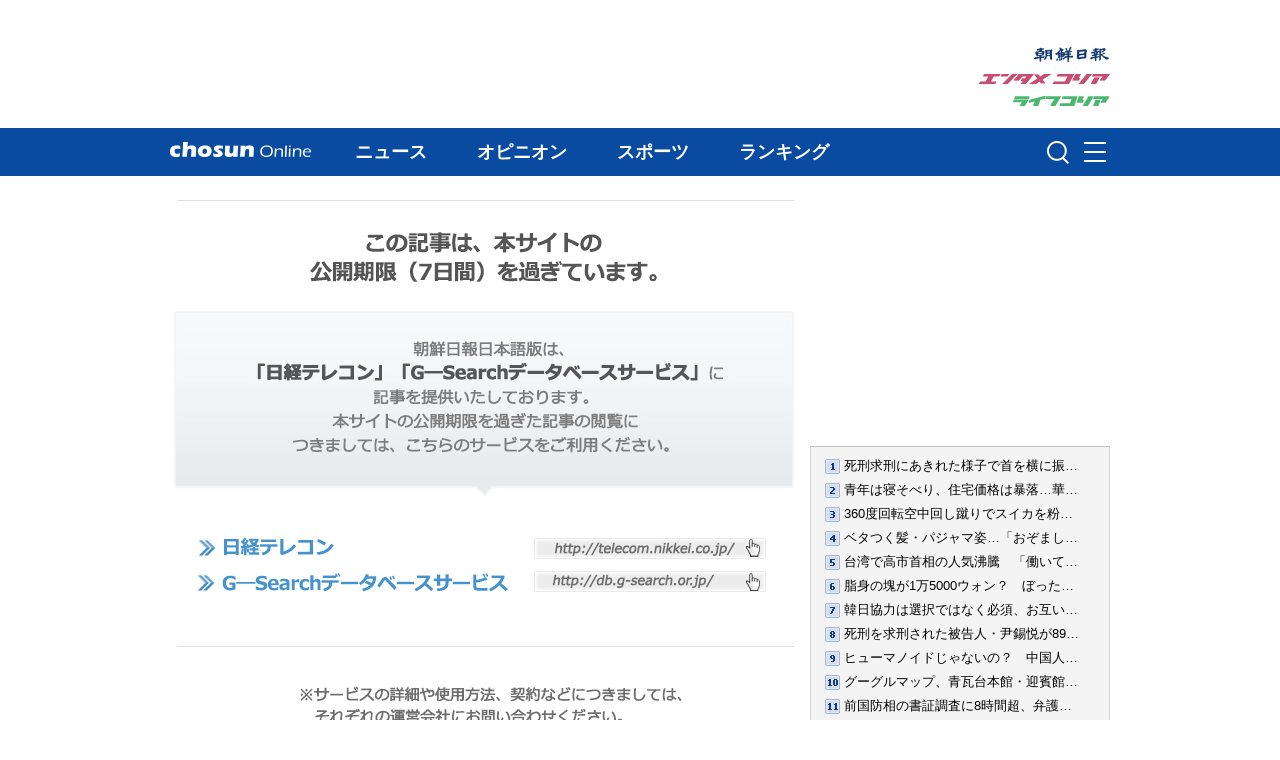

--- FILE ---
content_type: text/css
request_url: https://file.chosunonline.com/site/re/style_common.css
body_size: 31042
content:
@charset "utf-8";
/* 
ChosunOnline.com CSS styles    
Creat Date : 2011-07-29       
Last Update : 2013-02-05       

ChosunOnline.com / エンタメ コリア Screen용 공통요소 스타일
*/

/* http://meyerweb.com/eric/tools/css/reset/ 
   v2.0 | 20110126
   License: none (public domain) */
html, body, div, span, applet, object, iframe, h1, h2, h3, h4, h5, h6, p, blockquote, pre, a, abbr, acronym, address, big, cite, code, del, dfn, em, img, ins, kbd, q, s, samp, small, strike, strong, sub, sup, tt, var, b, u, i, center, dl, dt, dd, ol, ul, li, fieldset, form, label, legend, table, caption, tbody, tfoot, thead, tr, th, td, article, aside, canvas, details, embed, figure, figcaption, footer, header, hgroup, menu, nav, output, ruby, section, summary, time, mark, audio, video { margin: 0; padding: 0; border: 0; font-size: 100%;  }

/* HTML5 display-role reset for older browsers */
article, aside, details, figcaption, figure, footer, header, hgroup, menu, nav, section { display: block; }
body { line-height: 1; font-family: meiryo, メイリオ, 'ms pgothic', 'ms pゴシック', sans-serif;}
ul { list-style: none; }
ol { list-style: decimal inside; }
blockquote, q { quotes: none; }
blockquote:before, blockquote:after, q:before, q:after { content: ''; content: none; }
table { border-collapse: collapse; border-spacing: 0; }

/* Common elements */
.cleardiv { clear: both; font-size: 0%; line-height: 0%; margin: 0px!important; padding: 0px!important; }
.dispnone { display: none; }
body { text-align: center; }
td { vertical-align:middle; }
a:link { color: #3a5ca6; text-decoration: none; }
a:visited { color: #6F6F6F; text-decoration: none; }
a:hover { text-decoration: underline; }
a:active { text-decoration: none; }
.le { float: left; }
.ri { float: right; }
.txtce { text-align: center; }
.txtri { text-align: right; }
.txtbold { font-weight: bold; }
.txtgrey { color: #999; }
.txtwht { color: #fff; }
.hrgrey { height: 0px; border-bottom: 1px solid #c8c8c8; width: 100%; display: block; font-size: 0%; margin-bottom: 10px; }
.tsize75 { font-size: 75%; color: #999999; }
.nonbrd { background: none; padding: 0px; border: none; }

/* font use -
meiryo priority: meiryo, メイリオ, 'ms pgothic', 'ms pゴシック', sans-serif;
ms pgothic priority : 'ms pgothic', 'ms pゴシック', meiryo, メイリオ, sans-serif;
*/

/* Ad area */
.superbanner { width: 728px; height: 90px; margin-bottom: 13px; float: right; }
.rectbanner { width: 300px; height: 250px; padding-bottom: 5px; background-color: #fff; }
.googlebanner { margin-bottom: 30px;}

/* Ads Box */
.ad728x90 { width: 628px; margin-top: 10px; margin-bottom: 10px; overflow: hidden; }
.ad200x200 {width: 200px; height: 200px; margin-bottom: 10px;}
.ad628x90 { width: 628px; margin-top: 10px; margin-bottom: 10px; overflow: hidden; }
.ad300x250 {width: 300px; height: 250px; margin-bottom: 10px;}

/* Ads Style */
.adtable {  /*font: "MS PGothic";*/ border: solid 1px #aeb8be; background-color:#F7F7FA } 
.adtable td.tit { font: 11px Tahoma; color: #FFFFFF; height: 19px; background-color: #aeb8be; padding: 0px 10px; text-align: right; } 
.adtable td.tit a { color: #FFFFFF; font-weight: bold; text-decoration: none; }
.adtable td.ads {font: 14px/130% "MS PGothic";  padding: 5px 10px;  color:#666666;}
.adtable a.adtit { font-size: 16px; font-weight: bold; color: #485877; text-decoration: none; border-bottom: 1px solid #000066; }
.adtable a.noline { font-size: 12px; color: #008000; text-decoration: none; }
.adtable a.desc  { color: #666666; text-decoration: none; }

.eadtable { /*font: "MS PGothic";*/ border: 1px solid #9870B6; background-color:#F7F7FA; } 
.eadtable td.tit { font: 11px Tahoma; color: #FFFFFF; height: 19px; background-color: #9870B6; padding: 0px 10px; text-align: right; } 
.eadtable td.tit a { color: #FFFFFF; font-weight: bold; text-decoration: none; }
.eadtable td.ads {font: 14px/130% "MS PGothic"; padding: 5px 10px;  color:#666666;}
.eadtable a.adtit { font-size: 16px; font-weight: bold; color: #734A91; text-decoration: none; border-bottom: 1px solid #734A91; }
.eadtable a.noline { font-size: 12px; color: #008000; text-decoration: none; }
.eadtable a.desc  { color: #666666; text-decoration: none; }

/* Main Ads Style */
.madtable { /*font: "MS PGothic";*/ } 
.madtable td.tit { font: 11px Tahoma; color: #FFFFFF; padding: 5px 10px; border-bottom: 1px solid #e5e5e5; } 
.madtable td.tit a { color: #CCCCCC; font-weight: bold; text-decoration: none; }
.madtable td.ads { font: 12px/150% "MS PGothic"; padding: 5px 10px; color:#666666; }
.madtable a.adtit { font-size: 13px; font-weight: normal; color: #3a5ca6; text-decoration: none; }
.madtable a.noline { font-size: 12px; color: #008000; text-decoration: none; }
.madtable a.desc  { color: #666; text-decoration: none; }

/* Ads Google New */
.adbox { width: 608px; padding: 0px 10px 0px 10px; font-size: 12px; }
.ad_attribution,.ad_attribution:link,.ad_attribution:hover,.ad_attribution:visited{width:100%;color:#000 !important;}
.adbox .byline { font-size: 11px; color: #999999; text-decoration: none; margin: 10px 0px; display: block; text-align: right; }
.adbox ul { margin: 0px; padding:10px 0 0 0; }
/*.adbox li { margin-bottom: 10px; line-height: 130%; } */
.adbox li { margin-bottom: 10px; line-height: 150%; list-style: none; }
.adbox a.adtit {display:inline-block;margin-right:10px; color: #3a5ca6; font-size: 16px;text-decoration: none; }
.adbox a.noline { color: #008000; text-decoration: none; }
.adbox a.desc { color: #333333; text-decoration: none; }

/* Ads Google main 20110331 */
.adboxtop { width: 486px; padding: 0px 0px 0px 10px; font-size: 12px; }
.adboxtop .byline { font-size: 11px; color: #999999; text-decoration: none; margin: 5px 0px; display: block; text-align: right; }
.adboxtop ul { margin: 0px; padding: 0px; }
/*.adbox li { margin-bottom: 10px; line-height: 130%; } */
.adboxtop li { margin-bottom: 10px; line-height: 150%; list-style: none; }
.adboxtop a.adtit { color: #3a5ca6; font-size: 14px; padding-right: 10px; text-decoration: none; }
.adboxtop a.noline { color: #008000; text-decoration: none; }
.adboxtop a.desc { color: #333333; text-decoration: none; }

.jnsYahoo_text a{color: #3a5ca6; font-size: 16px;}

/* Contetns */
#wrapper2 { width: 940px; margin: 0 auto; background-image: url(img/news_content_bg.gif); background-repeat: repeat-y; background-position: right top; }
#contents { width: 625px; float: left;  }
#contents1 { width: 940px; float: left;  }


dl.topnews { line-height: 22px; margin-bottom: 20px; font-family:meiryo, メイリオ, 'ms pgothic', 'ms pゴシック', sans-serif}
dl.topnews dt { font-size: 18px; font-weight: bold;  margin-bottom: 6px; }
dl.topnews dt a { color: #000; }
dl.topnews dd { font-size: 12px; color: #858585; font-family: 'ms pgothic', 'ms pゴシック', meiryo, "メイリオ", sans-serif; line-height: 140%; }

dl.papertopnews { line-height: 22px; margin-bottom: 10px; font-family: 돋움, Dotum, 'ms pgothic', 'ms pゴシック', meiryo, "メイリオ",  sans-serif}
dl.papertopnews dt { font-size: 14px; font-weight: bold; margin-bottom: 3px; background: url(img/news_bullet_01.gif) no-repeat left center; padding-left: 10px; }
dl.papertopnews dt a { color: #000; }
dl.papertopnews dd { font-size: 14px; color: #666; font-family: meiryo, 'ms pgothic', 'ms pゴシック', "メイリオ", 돋움, Dotum, sans-serif; line-height: 140%; background: url(img/ico_arrow.gif) no-repeat left center; padding-left: 18px; margin-left: 10px; }
dl.papertopnews dd em { font-size: 11px; background-color:#CAE4FF; color: #036; padding: 2px 3px; font-style:normal;}

ul.toplist { width: 600px; margin-bottom: 6px; }
ul.toplist li { background: url(img/news_bullet_01.gif) no-repeat left center; padding-left: 10px; font-size: 14px; font-family: meiryo, 'ms pgothic', 'ms pゴシック', "メイリオ", sans-serif; line-height: 180%; }
ul.toplist li a  { color: #000;}
ul.toplist li .date { font-family: Tahoma, Geneva, sans-serif; color: #888888; font-size: 10px; }
.listlink {   font-size: 12px; text-align: right; height: 16px;  }
.listlink2 { margin-right:10px; float: right; padding: 0px; display: block; font-size: 12px; }

#contents .prbar { padding-left: 32px; background: url(img/ico_pr.gif) no-repeat left center; font-size: 15px; margin: 12px 0px; }
#contents .bnbar { margin: 12px 0px;}

#contents #living { width: 225px; height: 125px; float: left; font-size: 12px; font-family: 'ms pgothic', 'ms pゴシック', meiryo, "メイリオ", sans-serif; overflow: hidden;  }
#contents #living dt { border: solid 1px #727272; }
#contents #living dd { height: 20px; background-image:url(img/transbg.png); color: #fff; position: relative; bottom: 20px; padding: 0px 5px; overflow: hidden; line-height: 20px; }
#contents #living dd a { color:#fff; }

#contents #column { width: 400px; float: right; font-size: 12px; margin-top: 19px; }
#contents #column dl { display: block; float: left; width: 190px; margin-left: 10px; }
#contents #column dt { display: block; background-color: #e5e5e5; border-top: solid 1px #ccc; padding: 5px 5px 5px 20px; background-image: url(img/news_bullet_02.gif); background-repeat: no-repeat; background-position: 5px center; font-weight: bold; }
#contents #column dd { display: block; padding: 5px; overflow: hidden; }

#contents #sublists { margin-top: 20px; font-size: 14px; }
#contents dl.sublist { margin-bottom: 26px; }
#contents dl.sublist dt { height: 26px; margin-bottom: 15px; background-color: #f4f4f4; border-top: solid 1px #d4d4d4; }
#contents dl.sublist dt span.le { font: bold 16px/20px meiryo, "メイリオ", 'ms pgothic', 'ms pゴシック', sans-serif; color: #22386b; background-color: #d7e2f1; padding: 3px 5px; letter-spacing: 1px; }
#contents dl.sublist dt span.ri { font: 12px/20px 'ms pgothic', 'ms pゴシック', meiryo, "メイリオ", sans-serif; color: #858585; padding: 3px 5px; }
#contents dl.sublist dd { height: 14px; clear: both; margin-bottom: 12px; margin-left: 10px; background: url(img/news_bullet_01.gif) no-repeat left center; padding-left: 10px; }
#contents dl.sublist dd span { float: right; font: 10px Verdana, Geneva, sans-serif; color: #999; }
#contents dl.sublist dd a { float: left;} 
#contents .root {font-size: 12px; line-height:13px; padding-bottom: 6px; border-bottom: 2px solid #95a1af; margin-bottom: 5px; }

#contents h1 { font-size: 26px; line-height:120%; margin:20px 0px; }
/* #contents #post h1 {font-size: 26px; line-height:120%}  */
#contents #post h2 {font-size: 16px; line-height:18px ;color: #666; margin-bottom: 20px; }
#contents #post h6 {font-size: 12px; line-height:14px; font-weight:normal;} 
#contents #post h6.byline { font-size: 14px; color: #555; margin-bottom: 25px;}
#contents #post h6.reporter { font-size: 16px; color: #000; margin-bottom: 25px; margin-top: 30px;}
#contents #post h6.dateline { text-align: right; margin-bottom: 15px; color: #666; }
#contents #post .subcontit {display:block;clear:both; color: #0c2c54; font: bold 16px/30px meiryo, "メイリオ", 'ms pgothic', 'ms pゴシック', sans-serif; padding-top:20px;}
#contents #post .socialbar { width: 625px; margin-bottom: 20px; margin-top: 0px; line-height: 20px; float:left; text-align:right;}
#keyword{margin:0 0 10px 0; font-size:14px; color: #c4385d; height:19px;}
#keyword span{font-size:12px; font-weight:normal; color: #c4385d;text-decoration:none;}
#keyword dl {display:inline; word-spacing:-1px;}
#keyword dd {display:inline; color:#c4385d;}
#keyword dd a {color: #c4385d;}
#keyword dt{display:inline;color:#c4385d;}
#keyword dt a{color:#c4385d;text-decoration:underline;}
#keyword img{margin:0px; border:0px; padding:0px 4px 3px 0;vertical-align:middle;}

#keyword_news{margin:0 0 10px 0; font-size:14px; color: #005e98; height:20px;}
#keyword_news span{font-size:12px; font-weight:normal; color: #005e98;text-decoration:none;}
#keyword_news dl {display:inline; word-spacing:-1px; height:20px; valign:top;padding:0px; margin:0px;}
#keyword_news dd {display:inline;color: #005e98;}
#keyword_news dd a {color: #005e98;}
#keyword_news dt{display:inline;color:#005e98;}
#keyword_news dt a{color:#005e98;text-decoration:underline;}
#keyword_news img{margin:0px; border:0px; padding:0px 4px 3px 0;vertical-align:middle;}

#___plusone_0 { width: 70px!important;}
#contents #post .socialbar2 { background: url(img/news_socail2_bg.gif) repeat-x center top; border: solid 1px #c8c8c8; height: 16px; font: 12px/16px 'ms pgothic', 'ms pゴシック', meiryo, "メイリオ", sans-serif; padding: 7px 5px; margin-bottom: 10px; }
#contents #post .socialbar2 a { margin: 0px 5px;}
#contents #post .pageline { font: 14px/30px verdana, 'ms pgothic', 'ms pゴシック', meiryo, "メイリオ", sans-serif; text-align: center; height: 30px; margin-bottom: 20px; }
#contents #post .pageline a:link { border: solid 1px #fff; padding: 3px 6px;  }
#contents #post .pageline a:hover { border: solid 1px #578ac9; padding: 3px 6px;  }
#contents #post .copyline {font-size: 12px; margin-bottom:18px;} 
#contents #post .article p {font-size: 16px; line-height:170%; margin-bottom:18px;} 
#contents #post .article .pic { margin: 0px 20px 20px 0px; float: left; }
#contents #post .article .pic img {max-width:200px;}
#contents #post .article .pic dd { font-size: 12px; padding: 5px; color:#666; }
#contents #post .article .pic dd {width: 200px !important;}

#contents #post #relphoto { margin-bottom: 20px; }
#contents #post #relphoto ul.relthumb { width: 100%; border: solid 1px #c8c8c8; background: #fafafa url(//file.chosunonline.com/site/re/img/news_relphoto_bg.gif) repeat-x center top; float: left; padding: 5px 0; }
#contents #post #relphoto ul.relthumb li { width: 92px; height: 92px; padding: 3px; background-color:#f2f2f2; float: left; margin-left: 5px; margin-bottom: 5px; text-align: center;}
#contents #post #relphoto ul.relthumb li img { padding: 2px; border: solid 1px #ccc; }
#contents #post #relarticle, #contents #post #sectionarticle { margin-bottom: 30px; }
#contents #post #relarticle ul, #contents #post #sectionarticle ul { font: 11px Verdana, Geneva, sans-serif; color: #999; }
#contents #post #relarticle li, #contents #post #sectionarticle li { background: url(img/news_bullet_01.gif) no-repeat left center; padding-left: 10px; }
#contents #post #relarticle a, #contents #post #sectionarticle a {font:14px/24px  meiryo, 'ms pgothic', 'ms pゴシック', "メイリオ", sans-serif}

#contents .sectop { padding-top: 10px;}
#contents #section dl.topnews dt { font-size: 25px;}
#contents #section dl.topnews dd { font-size: 14px;}
#contents #section ul.toplist li { font-size: 16px; line-height: 150%;}
#contents #section ul.toplist li a { color: #000; }
#contents .fulltext { background-color:#69C; color: #FFF; font: bold 12px/14px meiryo,'ms pgothic', 'ms pゴシック', "メイリオ", sans-serif; padding: 2px; }
#contents #section #sublists a { color:#000;}


#contents #list { margin-bottom: 20px; }
#contents #list .list_date, #contents #list .list_page { font: 12px 'ms pgothic', 'ms pゴシック', meiryo, "メイリオ", sans-serif; text-align: center; height: 30px; }
#contents #list .list_date ul {width:620px; }
#contents #list .list_date li { float: left; border: solid 1px #ccc; margin-right: -1px; width:87px;}
#contents #list .list_date li:first-child { border-top-left-radius:5px; border-top-right-radius:0px; border-bottom-left-radius:5px;border-bottom-right-radius:0px; }
#contents #list .list_date li:last-child { border-top-left-radius:0px;border-top-right-radius:5px;border-bottom-left-radius:0px; border-bottom-right-radius:5px; }
#contents #list .list_date a  { display: block; padding: 8px 0px;  }
#contents #list .list_date li:hover { background-color: #e5e5e5; }
#contents #list .list_page { color: #CCC; font-weight: bold; font-size: 14px; height: 30px; margin-bottom: 20px; }
#contents #list .list_page a { padding: 5px 10px; line-height: 30px; margin: 0px 3px; border: solid 1px #fff;  }
#contents #list .list_page a:hover { background-color: #E2F1FE; border: solid 1px #ccc; }
#contents #list ul.list_article { margin: 10px 0px 15px 0px;  }
#contents #list ul.list_article li { line-height: 25px; background: url(img/news_bullet_01.gif) no-repeat left center; padding-left: 10px; font-size: 14px; }
#contents #list ul.list_article .time { font-size: 11px; color:#999; margin-left: 5px; }

#contents #list h3.ranktit { font: bold 16px meiryo, "メイリオ", 'ms pgothic', 'ms pゴシック', sans-serif; color: #333; margin-top: 20px; background-color: #e6ecf4; padding: 5px 10px; border-radius: 5px; }
#contents #list ol.list_rank { margin: 10px 0px 0px;}
#contents #list ol.list_rank li { line-height: 25px; padding-left: 10px; font-family: verdana, 'ms pgothic', 'ms pゴシック', 돋움, Dotum, meiryo, "メイリオ", sans-serif; font-size: 14px; }
#contents #list ol.list_rank li:hover { font-weight: bold; }
#contents #list ol.list_rank .time { font: 11px meiryo, 'ms pgothic', 'ms pゴシック', "メイリオ", sans-serif; color:#999; margin-left: 5px; }
#contents #list a.listlink3 { margin-bottom: 10px; padding-right: 20px; display: block; font-size: 12px; text-align: right; color: #666; }
#contents #list div.rank_calendar { text-align: center;}

/*Search List*/
.search_article { width:620px; margin:20px 0; min-height:85px;}
.search_article img { border:1px solid #e3e3e3; }
.search_article dt { margin-bottom:3px;max-width:620px; }
.search_article dt.tit { max-width:620px;font-size:16px;color:#3a5ca6;line-height:22px;}
.search_article dd.thumb {width:65px;height:80px;overflow:hidden;margin-right:15px;padding:0;float:left;vertical-align:middle; }
.search_article #img {table-layout:fixed;width:65px;height:80px;overflow:hidden;margin:0;padding:0;text-align:center; vertical-align:middle; }
.search_article #tit { font-size:16px;color:#294a9e;line-height:22px;}
.search_article #tit a { color:#3a5ca6; }
.search_article #tit a:visited{color:#999;}
.search_article #date { margin-left:12px;font-size:12px; color:#999;}
.search_article #substract { margin:6px 0 0;font-size:13px;line-height:17px;color:#333; }
.search_article #substract a { color:#333;font-size:13px;line-height:17px;  }
.search_article dd.sub { max-width:620px;padding:0;margin:3 0px; }

/* News Speical */
#contents #special .summary { background: url(img/news_spe_sumtit.gif) no-repeat center top; width: 625px; padding-top: 24px; margin-top: -20px; margin-bottom: 20px; }
#contents #special .summary p { background: url(img/news_spe_sump.gif) no-repeat center bottom; width: 597px; padding: 5px 14px 12px; font-size: 12px; color: #666; line-height: 150%; font-family: 'ms pgothic', 'ms pゴシック', sans-serif; }
#contents #special h3 { font-size: 18px; font-weight: bold; border-top: solid 2px #ccc; padding-top: 6px; }
#contents #special h3 em { border-top: solid 2px #1e93ad; padding: 6px 5px 0;  }
#contents #special ul.spelist { font: normal 14px meiryo, 'ms pgothic', 'ms pゴシック', "メイリオ", sans-serif; padding-left: 5px; margin-bottom: 20px; }
#contents #special ul.spelist li { height: 25px; line-height: 25px; background: url(img/news_bullet_01.gif) no-repeat left center; padding-left: 10px; }
#contents #special ul.spelist li .date { font-size: 11px; color: #999;}

/* News Photonews */
#contents #photonews { padding-top: 20px;}
#contents #photonews * { text-align: center; }
#contents #photonews .control { height: 30px; margin-bottom: 20px; }
#contents #photonews .control a { padding: 5px 7px; border: solid 1px #ccc; font-size: 14px; font-weight: bold; border-radius: 5px; line-height: 30px; background-color:#DFE9FD }
#contents #photonews .control a:hover { background-color: #5189c1; color: #fff; }
#contents #photonews dl { padding: 10px 0px; margin-bottom: 20px; width: 100%; font-size: 16px; line-height: 20px; }
#contents #photonews dl dt { margin-bottom: 20px; }
#contents #photonews dl img { padding: 5px; border: solid 1px #ccc;}
#contents #photonews dl dd { font-weight: bold; }
#contents #photonews dl dd .date { color: #999; font: 11px verdana; line-height: 30px; font-weight: normal; }
#contents #photonews .thumbsbox { margin-top: 30px; margin-bottom: 20px; border: solid 1px #ccc; font-size: 15px; font-weight: bold; }
#contents #photonews .thumbsbox .tit { padding: 10px; text-align: left }
#contents #photonews .thumbsbox ul { float: left; }
#contents #photonews .thumbsbox ul li { width: 92px; height: 92px; padding: 3px; background-color:#f2f2f2; float: left; margin-left: 5px; margin-bottom: 5px; }
#contents #photonews .thumbsbox ul li img { padding: 2px; border: solid 1px #ccc;  }

#contents #photothumb {}
#contents #photothumb .thumbwall li { width: 130px; height: 185px; float: left; margin: 0px 10px 10px; font: 12px/130% 'ms pgothic', 'ms pゴシック', meiryo, "メイリオ", sans-serif; padding: 2px;  }
#contents #photothumb .thumbwall dl { }
#contents #photothumb .thumbwall dt { width: 130px; line-height: 130px; text-align: center;  }
#contents #photothumb .thumbwall dt img { padding: 3px; border: solid 1px #aaa; background-color: #fff;  }
#contents #photothumb .thumbwall dt img:hover { solid 1px #4ca7d4; background-color: #4ca7d4; }
#contents #photothumb .thumbwall dd { padding: 5px; }





/* the overlayed element */
.simple_overlay { display:none; z-index:10000; background-color:#fff; max-width: 940px; max-height: 530px; border: solid 3px #154f9a; -moz-box-shadow:0 0 90px 5px #000; -webkit-box-shadow: 0 0 90px #000; box-shadow:0 0 90px 5px #000; border-radius: 10px; padding: 10px; font: 12px/130% 'ms pgothic', 'ms pゴシック', sans-serif; overflow:auto; overflow-x:hidden; overflow-y:auto; text-align: center; }

/* close button positioned on upper right corner */
.simple_overlay .close { background-image: url(img/close.gif); position:absolute; right:-0px; top:-0px; cursor:pointer; height:35px; width:35px; }
.simple_overlay .im { background-image: none; position:static; right: 0; top: 0; cursor:pointer; height: auto; width: auto; }

.simple_overlay > a img { border: solid 1px #ccc; }
.simple_overlay .details {}
.simple_overlay h3 { font: bold 15px meiryo, "メイリオ", 'ms pgothic', 'ms pゴシック', sans-serif; padding-top: 15px; }
.simple_overlay h3 span { color: #666; margin-left: 15px; font: normal 12px 'ms pgothic', 'ms pゴシック'; } 
.show_hide {display:none; }



/* Side bar */
#sidebar { width: 300px; height: 100%; float: right; }
#sidebar #infobox { background-color: #fff; border-top: 1px solid #bfbfbf; border-right: 1px solid #bfbfbf; border-bottom: none; border-left: 1px solid #bfbfbf; }
#sidebar #infobox .idform { width: 210px; height: 20px; margin-top: 10px; padding: 0px; font-size: 11px; border: solid 1px #bfbfbf; font-family: Verdana, Geneva, sans-serif; font-weight: bold; color: #666; }
#sidebar #infobox .btnform { width: 54px; height: 22px; margin-top: 10px; padding: 0px; font-size: 11px; background: url(img/loginbox_button.gif) no-repeat; text-indent: -3000px; border: none; cursor: pointer; }
#sidebar #infobox ul#fina { font-size: 12px; font-family: meiryo,'ms pgothic', 'ms pゴシック', meiryo, "メイリオ", sans-serif; }
#sidebar #infobox ul#fina span.title { font-weight: bold; color: #6e6e6e; }
#sidebar #infobox ul#fina span.data { font-weight: bold; color: #000; }
#sidebar #infobox ul#fina span.up { color: #c30101; }
#sidebar #infobox ul#fina span.dn { color: #0067b6; }
#sidebar #infobox ul#fina li.fina1, #sidebar #infobox ul#fina li.fina3 { display: block; width: 129px; border-top: 1px solid #e3e3e3; border-right: 1px solid #e3e3e3; float: left; padding: 5px 10px 5px 10px; line-height: 18px; }
#sidebar #infobox ul#fina li.fina2, #sidebar #infobox ul#fina li.fina4 { display: block; width: 128px; border-top: 1px solid #e3e3e3; float: left; padding: 5px 10px 5px 10px; line-height: 18px; }
#sidebar #sidebox { border-top: 1px solid #bfbfbf; border-bottom: none; font-size: 12px; font-family: meiryo, 'ms pgothic', 'ms pゴシック', "メイリオ", sans-serif; }
#sidebar .sideboxin { padding: 10px 15px; }
#sidebar ul.rank { width: 268px; margin-top: 15px; margin-bottom: 15px; overflow: hidden; }
#sidebar ul.rank li { white-space: nowrap; height: 15px; margin-bottom: 10px; }


.esidebox .graphnews { padding: 10px; }
.esidebox .graphnews .more { font-family: meiryo,'ms pgothic', 'ms pゴシック'; font-size: 12px; line-height: 30px;}
#sidebar .graphnews a.prev, #sidebar .graphnews a.next { display: block; width: 14px; height: 152px; border: solid 1px #bbb; float: left; background: #FFF url(img/ico_graph_prevnext.gif) no-repeat left top; text-indent: -3000px; margin: 0 4px 0 0; -moz-border-radius-topleft: 5px; -moz-border-radius-topright:0px; -moz-border-radius-bottomleft:5px; -moz-border-radius-bottomright:0px; -webkit-border-top-left-radius:5px; -webkit-border-top-right-radius:0px; -webkit-border-bottom-left-radius:5px; -webkit-border-bottom-right-radius:0px; border-top-left-radius:5px; border-top-right-radius:0px; border-bottom-left-radius:5px; border-bottom-right-radius:0px; }
#sidebar .graphnews a.next { background-position: -14px 0px; margin: 0px 0px 0px 4px; -moz-border-radius-topleft: 0px; -moz-border-radius-topright:5px; -moz-border-radius-bottomleft:0px; -moz-border-radius-bottomright:5px; -webkit-border-top-left-radius:0px; -webkit-border-top-right-radius:5px; -webkit-border-bottom-left-radius:0px; -webkit-border-bottom-right-radius:5px; border-top-left-radius:0px; border-top-right-radius:5px; border-bottom-left-radius:0px; border-bottom-right-radius:5px; }
#sidebar .graphnews dl { float: left; }
#sidebar .graphnews dl dt img { border: solid 1px #bbb; }
#sidebar .graphnews dl dd { padding-top: 5px; }

/* sidebar loginbox */
#login_side2{background: url(img/nlogin_bg.gif) no-repeat left bottom; width: 300px; padding: 0px 0 30px 0px; text-align:center; margin: 0;}
#login_side2 .tit{margin:0; padding:0px 0 13px 0; width:300px;}
#login_side2 .in{background: url(img/nlogin_input.gif) no-repeat left; width: 243px; height: 19px; border:1px solid #919090; font: bold 14px Tahoma, Arial;color: #666666; padding: 5px;}
#login_side2 .ptb{padding:0px 0 15px 0;}
#login_side2 .btn{width:105px; height:35px; border:0;}

#login_side3{background: url(img/nlogin_bg.gif) no-repeat left bottom; width: 300px; padding: 0 0 30px 0; text-align:center;}
#login_side3 .tit{margin:0; padding:0px 0 20px 0; width:300px;}
#login_side3 .in{background: url(img/nlogin_input.gif) no-repeat left; width: 243px; height: 19px; border:1px solid #919090; font: bold 14px Tahoma, Arial;color: #666666; padding: 5px;}
#login_side3 .ptb{padding:0px 0 10px 0;}
#login_side3 .btn{width:105px; height:35px; border:0;}

/* Search form */
#list .tabtool {border: 1px solid #e7e7e7; padding: 30px; margin: 20px 0 40px 0; background-color: #f8f8f8;}
.frmtxt120 {height: 42px; line-height: 42px; border: 2px solid #084ba0; background: #fff; padding: 0 5px 0 10px;     width: 85%; font-size: 1em; -webkit-appearance: textfield; box-sizing: content-box; vertical-align: top; float: right;}
#list .tabtool .searchnow { display: none; width: 122px; float: left; margin-right: 20px; background: url(img/search_divline.gif) repeat-y right; padding-right: 12px; height: 0; }
#list .tabtool .searchnow dt { font-weight: bold; margin-bottom: 8px; }
#list .tabtool .searchnow dd { line-height: 130%; }
#list .tabtool .searchform { float: left; width: 590px; }
#list .tabtool .searchbtn { border-style:none; width:57px; height:57px; background-image: url(img/search_button.gif); background-position: 0 0; background-repeat: no-repeat; }
#list .tabtool .searchbtn:link,
#list .tabtool .searchbtn:visited { }
#list .tabtool .searchbtn:hover { background-image: url(img/search_button.gif); background-position: -57px 0px; background-repeat: no-repeat; height: 57px; width: 57px; }
#list .searchresult { font-size: 100%; margin-bottom: 10px; }
#list .searchkey { background: #ffff00; }
.submit_button {background: #fff url(http://file.chosunonline.com/site/re/img/entame_glass.png) center center no-repeat; text-indent: -9999px; height: 46px; width: 50px; border: 0; background-color: #084ba0;}

/* Form Objects */
.frmwid60 { width: 60px; }
.frmwid80 { width: 80px; }
.frmwid140 { width: 140px; }
.frmtxt120 { font-size: 120%; }
.frmbrdgreen {}


/* Footer */
#footer { width: 940px; margin: 0px auto; border-top: solid 2px #d4d4d4; padding: 10px 0px; color: #828282; }
#footer ul { float: left; width: 100%; font-size: 12px; font-family: meiryo, 'ms pgothic', 'ms pゴシック', "メイリオ", sans-serif; margin-top: 7px; margin-bottom: 15px; }
#footer ul li { float: left; padding: 0px 10px; border-left: solid 1px #ccc; }
#footer ul li:first-child { border-left: none; padding-left: 0px; }
#footer p { font: 11px "돋움", dotum; color: #999; margin-bottom: 6px; }
#footer .copy { font: 11px Verdana, Geneva, sans-serif; }

/* life image*/
.left_img{float:left;border:1px solid #d5d5d5;margin:0 20px 10px 0;display:inline;}
.left_img dd img{vertical-align:top;border-bottom:1px solid #d5d5d5;}
.left_img dt{margin:6px 0 5px 9px;color:#757575;font-size:12px;line-height:16px;font-family: meiryo, 'ms pgothic', 'ms pゴシック', "メイリオ", sans-serif;}
.left_img dt span{font-size:11px;color:#333;}
.right_img{float:right;border:1px solid #d5d5d5;margin:0 0 10px 20px;display:inline;}
.right_img dd img{vertical-align:top;border-bottom:1px solid #d5d5d5;}
.right_img dt{margin:6px 0 5px 9px;color:#757575;font-size:12px;line-height:16px;font-family: meiryo, 'ms pgothic', 'ms pゴシック', "メイリオ", sans-serif;}
.right_img dt span{font-size:11px;color:#333;}
.center_img{clear:both;float:none;width:590px;border:1px solid #d5d5d5;padding:10px ;margin:0 auto 23px auto;}
.center_img dl{margin:0 auto;text-align:center;}
.center_img dl dd img{vertical-align:top;margin:0 auto;}
.center_img dl dt{margin:6px 0 0 5px;color:#757575;font-size:12px;line-height:16px;text-align:left;font-family: meiryo, 'ms pgothic', 'ms pゴシック', "メイリオ", sans-serif;}
.center_img dl dt span{font-size:12px;color:#333;}

 /* 이미지 없을 경우 광고 태그 2014.07.04 */
#contents #post .article .in_ad {
width:300px;
height:250px;
margin: 0px 20px 20px 0px;
float: left;
}

#fluct-pc-sticky-ad {
  width: 100%;
  height: 90px;
  position: fixed;
  bottom: 0px;
  left: 0px;
  z-index: 1999999;
  border: 0px;
  background: rgba(40, 40, 40, 0.3);
  opacity: 1;
}

#div-gpt-ad-1676888483051-0 {
  text-align: center;
  margin: 0px;
}

#fluct-pc-sticky-ad-close-button {
  width: 30px;
  height: 30px;
  background-size: 30px;
  position: absolute;
  top: -30px;
  left: 10px;
  background-repeat: no-repeat;
  background-image: url("https://pdn.adingo.jp/asset/close.svg");
  }

--- FILE ---
content_type: text/css
request_url: https://ekr.chosunonline.com/common/rank/rank_20120618.css
body_size: 13468
content:
body {font-family: meiryo,"ＭＳ Ｐゴシック","MS Pgothic",sans-serif, Arial, Verdana;}
h4 {font: bold 26px/120% meiryo, 'ms pgothic', 'ms pゴシック', "メイリオ", sans-serif;}
#rank { }
#rank .category { width: 100%; border: none; }
 
#rank .rank_month { overflow: visible; margin: 25px 0 23px; position:relative; }
#rank .rank_month a:hover { text-decoration:none; } 
#rank .rank_month ul { overflow: hidden; width: 620px; margin: 0; padding-left: 10px;}
#rank .rank_month ul.second { padding-left: 285px; width:685px;}
#rank .rank_month li { display: block; float:left; line-height: 26px;}
#rank .rank_month li.left, #rank .rank_month li.right { font: bold 11px/26px meiryo, 'ms pgothic', 'ms pゴシック', "メイリオ", sans-serif; color: #aaa; background: none; white-space: nowrap; }
#rank .rank_month li.center { font: bold 26px/120% meiryo, 'ms pgothic', 'ms pゴシック', "メイリオ", sans-serif; color: #000; margin: 0 0px; text-align:center; letter-spacing:-1px;}
#rank .rank_month li.calendar { width: 80px; padding-top: 3px; padding-left:15px; text-align: left; font: 11px meiryo, 'ms pgothic', 'ms pゴシック', "メイリオ", sans-serif; letter-spacing: -1px; }
#rank .rank_month li.calendar a { float:left; display:block; margin-top:3px; }
#rank .rank_month li.calendar a img { margin: -3px 3px 0 0;}
#rank .rank_month ul.second li.calendar a img { margin-top: -3px!important;}
#rank .rank_month li a { color:#aaa; }
#rank .rank_month li a.arrow { letter-spacing: -2px;}
 
#rank .rank_days { }
#rank .rank_days ul { margin-left: 61px; border-left: solid 1px #dbdbdb;}
#rank .rank_days li { font: bold 12px/23px meiryo, 'ms pgothic', 'ms pゴシック', "メイリオ", sans-serif; color: #274260; text-align: center; width: 120px; border: solid 1px #dbdbdb; float: left; margin-left: -1px;background:#f9f9f9; }
 
.tooltip { font: bold 16px/1.3em meiryo, 'ms pgothic', 'ms pゴシック', "メイリオ", sans-serif; color: #333; width: 216px; height: 25px; background: url(http://image.chosun.com/cs/photo/rank_bubble_bg.gif) no-repeat 0px 0px; letter-spacing: -1px; text-align: left; padding: 13px 12px 31px 24px; overflow: hidden; text-overflow:ellipsis; margin-top:80px; z-index:10; }
.tooltip.left { background: url(http://image.chosun.com/cs/photo/rank_bubble_bg.gif) no-repeat 0px -69px; padding: 15px 20px 15px 12px; height: 39px; left:auto!important; right: 140px!important}            
 
#rank .rank_date_left { width: 61px; float:left; padding-top: 200px;}
#rank .rank_date_right { width: 38px; float:right; padding-top: 200px; padding-left: 22px;  }
#rank .rank_date_left a { width:37px; height:53px; display: block; background: url(http://image.chosun.com/cs/photo/rank_month_arrow_big.png) no-repeat 10px 10px; text-indent:-999px; }
#rank .rank_date_right a { width:37px; height:53px; display: block; background: url(http://image.chosun.com/cs/photo/rank_month_arrow_big.png) no-repeat -59px 10px; text-indent:-999px; }
#rank .rank_date { width: 970px; float: left; }
#rank .rank_date ul { width: 847px; float: left; position: relative; border-left: solid 1px #dbdbdb; }
#rank .rank_date li { width: 120px; height:90px; float:left; position: relative; padding-top:9px; border: solid 1px #dbdbdb; border-left: 0; border-top: 0;background: #f9f9f9;}
#rank .rank_date li span { width: 23px; height:13px; position: absolute; background-color:#fff; color:#544ea0; font: bold 10px/13px Tahoma, Verdana, Arial; text-align: center; top:0px; }
#rank .rank_date li.grey span { color:#fff; background-color:#dcdcdc; }
 
#rank .rank_date li img, #rank .rank_date li a { border: none; overflow: hidden;}
#rank .rank_date li a:hover {  border: solid 4px #544ea0; width: 112px; height: 82px; display:block; }
#rank .rank_date li a:hover img { margin: -4px; }
 
#rank .rank_list dl { width: 620px; padding: 15px 0 15px 0; border-top: solid 1px #e8e8e8; overflow: hidden; }
#rank .rank_list dl:first-child { border: 0; padding-top:0px;}
#rank .rank_list dt { float:left; width:450px;}
#rank .rank_list .tit {font: bold 16px meiryo, 'ms pgothic', 'ms pゴシック', "メイリオ", sans-serif; margin-bottom: 5px;}
#rank .rank_list dd.no { float:left; width:70px; padding-top: 38px; font: bold 40px 'trebuchet ms', Geneva, Arial, Helvetica, sans-serif; text-align: center; letter-spacing: -2px; background: url(http://image.chosun.com/special/images/ico_rank_numbers.png) no-repeat center top; height: 12px; margin-top: 20px; }
#rank .rank_list dd.no.n1 { background-position: center 0px; }
#rank .rank_list dd.no.n2 { background-position: center -131px; }
#rank .rank_list dd.no.n3 { background-position: center -262px; }
#rank .rank_list dd.no.n4 { background-position: center -409px; }
#rank .rank_list dd.no.n5 { background-position: center -555px; }
#rank .rank_list dd.no.n6 { background-position: center -686px; }
#rank .rank_list dd.no.n7 { background-position: center -832px; }
#rank .rank_list dd.no.n8 { background-position: center -978px; }
#rank .rank_list dd.no.n9 { background-position: center -1109px; }
#rank .rank_list dd.no.n10 { background-position: center -1240px; }
#rank .rank_list dd.no span { display: block; color: #524fa0; letter-spacing: 0px; font: normal 11px meiryo, 'ms pgothic', 'ms pゴシック', "メイリオ", sans-serif }
#rank .rank_list dd.img_big { float:left; width:60px; height:80px; margin-right:15px; border: solid 1px #ededed; position: relative;}
#rank .rank_list dd.img_big img { width:60px; height:80px; }
#rank .rank_list dd.img_big span { height: 14px; line-height: 14px; color: #fff; background:#534ea0; padding: 0 3px; display: block; position: absolute; bottom: 0px; left: 0px; font-size: 10px; font-weight: bold; }
#rank .rank_list .date { float:left; font: normal 11px meiryo, 'ms pgothic', 'ms pゴシック', "メイリオ", sans-serif; color: #777; margin-toop: 5px; }
#rank .rank_list dd.txt { float:left; width: 470px; margin-top: 8px; padding-top: 5px; font: normal 14px/120% meiryo, 'ms pgothic', 'ms pゴシック', "メイリオ", sans-serif;}
#rank .rank_list dd.txt a { color:#777; }
 
#date_option_all {width:65px;}
.date_option { width:620px;clear:both;text-align:center; overflow:hidden; margin:0 0 23px 0; padding-top:6px; position:relative;}
.date_option ul { padding:0; list-style:none; margin:0;}
.date_option ul li { float:left;width:86px; }
.date_option ul li #date { }
.date_option ul li.selected {height:23px; padding:4px 0 0 0;background:#fff;border-bottom:1px solid #fff;border-left:1px solid #dbdbdb;border-top:1px solid #dbdbdb;font-weight:bold;color:#264361; }
.date_option ul li.selected a {text-decoration:none;color:#264361; font-weight:bold;font: normal 12px meiryo, 'ms pgothic', 'ms pゴシック', "メイリオ", sans-serif;}
.date_option ul li.deselected {height:23px; padding:4px 0 0 0 ;background:#f9f9f9;border-left:1px solid #d7d7d7;border-top:1px solid #dbdbdb;border-bottom:1px solid #dbdbdb;color:#264361; }
.date_option ul li.deselected a {text-decoration:none;color:#264361; font: normal 12px meiryo, 'ms pgothic', 'ms pゴシック', "メイリオ", sans-serif;}
.date_option ul li.cal {width:85px; height:23px; padding:4px 0 0 0;border-left:1px solid #d7d7d7;border-top:1px solid #dbdbdb;border-bottom:1px solid #dbdbdb;border-right:1px solid #d7d7d7;background:#f9f9f9;}
.date_option ul li.cal a{text-decoration:none;color:#264361; font: normal 12px meiryo, 'ms pgothic', 'ms pゴシック', "メイリオ", sans-serif;} 
.date_option ul li.cal img{position:absolute; left:56px; top:10px;}
 
/* */
.layerpopup { position:absolute; z-index:100; }
.layerpopup .shadow1 { width:100%; background:#fff; }
.layerpopup .shadow1_side { position:relative; left:-3px; top:-3px }
.layerpopup .shadow2 { width:100%; background:#fff; }
.layerpopup .shadow2_side { position:relative;left:-1px; top:-1px }
.layerpopup .border_type { padding:9px 0 5px 0; border:2px solid #777777; background-color:#ffffff; text-align:center; }
.layerpopup .closelayer { position:absolute; right:9px; top:9px; }
.lpu { position:absolute; z-index:100; }
.lpu .border_type { padding:9px 0 5px 0; border:2px solid #777777; background-color:#ffffff; text-align:center; }
.lpu .close { position:absolute; right:0px; bottom:0px; }
 
.calendar_simple { margin:0 auto; border:0px; position:relative; }
.calendar_simple caption { margin:0 auto; padding:0 0 8px 3px; color:#000000; font:bold 11px meiryo, dotum; text-align:left; }
.calendar_simple caption strong { margin:0 5px; }
*:first-child+html .calendar_simple caption strong { margin:0; }
* html .calendar_simple caption strong { margin:0; }
.calendar_simple tr { border:none; }
.calendar_simple th { width:21px; height:19px; border:none; color:#000000; font:normal 11px meiryo, dotum; }
.calendar_simple td { width:21px; height:19px; border:none; font:11px tahoma; text-align:center; }
.calendar_simple td a { color:#999999; }
.calendar_simple td a em { color:#000000; font-style:normal; }
.calendar_simple td a strong { color:#ED432A; font-weight:bold; text-decoration:underline; }

/*kpop*/
.tab_ctrl1{clear:both;float:none;position:relative;width:625px;height:28px; border-bottom:1px solid #d7d7d7;background-color:#f2f2f2; margin-top:20px;}
.art_tab1{position:absolute;top:0;left:0px;height:28px;background-color:#d7d7d7;}
.art_tab1 li{float:left;text-align:center;margin:1px 1px 0 0;padding:3px 0 3px 0;background-color:#eaeaea;border-bottom:1px solid #d7d7d7;font-size:14px;color:#333;display:inline;}
.art_tab1 li.on{border-bottom:1px solid #fff;background-color:#fff;font-weight:bold;padding:4px 0 2px 0;font-size:14px;color:#000;}
#art_tab11{width:95px;}
#art_tab31{float:left; text-align:left;font-weight:bold; width:329px;background-color:#fff;margin:-1px 1px 0 0;padding:5px 0 3px 5px;}
.art_tab1 li a{font-size:14px;color:#333;}

#rank .rank_list1 dl { width: 620px; padding: 15px 0 15px 0; border-top: solid 1px #e8e8e8; overflow: hidden; }
#rank .rank_list1 dl:first-child { border: 0; padding-top:0px;}
#rank .rank_list1 dt { float:left; width:410px;}
#rank .rank_list1 li {list-style:none;}
#rank .rank_list1 .tit {font: bold 16px/160% meiryo, 'ms pgothic', 'ms pゴシック', "メイリオ", sans-serif;  margin:0 0 5px 160px; width:390px;}
#rank .rank_list1 li.no { float:left; width:70px; padding-top: 38px; font: bold 40px 'trebuchet ms', Geneva, Arial, Helvetica, sans-serif; text-align: center; letter-spacing: -2px; background: url(http://image.chosun.com/special/images/ico_rank_numbers.png) no-repeat center top; height: 12px; margin-top: 20px; }
#rank .rank_list1 li.no.n1 { background-position: center 0px; }
#rank .rank_list1 li.no.n2 { background-position: center -131px; }
#rank .rank_list1 li.no.n3 { background-position: center -262px; }
#rank .rank_list1 li.no.n4 { background-position: center -409px; }
#rank .rank_list1 li.no.n5 { background-position: center -555px; }
#rank .rank_list1 li.no.n6 { background-position: center -686px; }
#rank .rank_list1 li.no.n7 { background-position: center -832px; }
#rank .rank_list1 li.no.n8 { background-position: center -978px; }
#rank .rank_list1 li.no.n9 { background-position: center -1109px; }
#rank .rank_list1 li.no.n10 { background-position: center -1240px; }
#rank .rank_list1 li.no span { display: block; color: #524fa0; letter-spacing: 0px; font: normal 11px meiryo, 'ms pgothic', 'ms pゴシック', "メイリオ", sans-serif }
#rank .rank_list1 li.img_big { float:left; width:100px; height:80px; margin-right:15px; border: solid 1px #ededed; position: relative;}
#rank .rank_list1 li.img_big img { width:100px; height:80px; }
#rank .rank_list1 li.img_big span { height: 14px; line-height: 14px; color: #fff; background:#534ea0; padding: 0 3px; display: block; position: absolute; bottom: 0px; left: 0px; font-size: 10px; font-weight: bold; }
#rank .rank_list1 .date { float:left; font: normal 11px meiryo, 'ms pgothic', 'ms pゴシック', meiryo, "メイリオ", sans-serif; color: #777; margin-toop: 5px; }
.txt {width:330px; margin-top: 8px; padding-top:5px; font: normal 14px/120% meiryo, 'ms pgothic', 'ms pゴシック', meiryo, "メイリオ", sans-serif;}
.txt a {color:#777; }

.list_rank1 a { padding: 5px 10px; line-height: 30px; margin: 0px 3px;}
.list_rank1 {width:200px; background-color: #E2F1FE; border: solid 1px #ccc; text-align:center;margin: 0 auto; margin-bottom:20px;}

/*인기기사*/
#sidebar1 {width: 268px; height: 100%; float:left; }
#sidebar1 ul.rank {width: 268px; padding:0px; margin:0px; overflow: hidden; }
#sidebar1 ul.rank li {white-space: nowrap; height: 15px; padding-bottom:10px;font-size:12px; text-overflow: ellipsis; overflow: hidden;}
#sidebar1 .esidebox {padding:0px; font-size:12px;}
#sidebar1 .esidebox a{color:#000; text-decoration: none;}
#sidebar1 .esidebox a:visited {color: #6f6f6f; text-decoration: none;}

/*GNB 랭킹*/
.thumb_box2 {zoom:1;margin:0px; height:80px; background-color:#fff;width:420px; padding:0 0 10px 0;}
.thumb_box2 dt {float:right; width:350px; margin:0;font-weight:bold;font-size:14px;line-height:15px;padding:0;}
.thumb_box2 dd.thumb{float:left; width:60px;height:80px; padding:0px; margin:0px; border:1px solid #d4d4d4;}
.thumb_box2 dd {float:right; width:350px; margin:0px 0 0 0;font-size:12px;color:#777;padding:0px;}
.thumb_box2 dd a{color:#777;}



@media screen and (max-width:640px) {

#sidebar1 ul.rank li {font-size:13px; padding-bottom:9px;} 
#sidebar1, #sidebar1 ul.rank {width:100%;}

}

--- FILE ---
content_type: application/xml
request_url: https://ekr.chosunonline.com/rank/xml/japan/index/index.xml
body_size: 21578
content:
<?xml version="1.0" encoding="UTF-8"?>
<rss version="2.0">
  <channel>
    <title><![CDATA[Chosun Online | 朝鮮日報 : ランキング]]></title>
    <link>https://www.chosunonline.com</link>
    <description><![CDATA[Chosun Online | 朝鮮日報 RSS | ランキング]]></description>
    <lastBuildDate>Wed, 14 Jan 2026 23:00:00 +0900</lastBuildDate>
    <language>ko</language>
    <item>
      <title><![CDATA[死刑求刑にあきれた様子で首を横に振る被告人・尹錫悦、内乱裁判2月19日に判決言い渡し]]></title>
      <link>https://www.chosunonline.com/site/data/html_dir/2026/01/14/2026011480061.html</link>
      <description><![CDATA[　趙垠奭（チョ・ウンソク）内乱特別検察官（特検）が13日、尹錫悦（ユン・ソンニョル）前大統領に死刑を求刑した。尹・前大統領が12・3非常戒厳に関連して昨年2月に内乱首謀者容疑で起訴されてから、352日を経ての求刑...]]></description>
      <pubDate>Wed, 14 Jan 2026 11:25:00 +0900</pubDate>
      <author><![CDATA[]]></author>
      <comments>https://www.chosunonline.com/site/data/img_dir/2026/01/14/2026011480061_0.jpg</comments>
      <enclosure url="https://www.chosunonline.com/site/data/img_dir/2026/01/14/2026011480061_0.jpg" length="0" type="image/jpeg"/>
      <category><![CDATA[裁判]]></category>
      <guid>https://www.chosunonline.com/site/data/html_dir/2026/01/14/2026011480061.html</guid>
    </item>
    <item>
      <title><![CDATA[青年は寝そべり、住宅価格は暴落…華麗な中国経済の裏に隠された真実]]></title>
      <link>https://www.chosunonline.com/site/data/html_dir/2026/01/10/2026011080004.html</link>
      <description><![CDATA[　こんにちは、朝鮮日報のユーチューブアカウント「オジラプ（韓国語でお節介の意）」です。きょうは隣国中国について取り上げます。昨年1年間、中国の技術力を巡るニュースが多くありました。中国企業が人工知能（AI...]]></description>
      <pubDate>Wed, 14 Jan 2026 08:03:00 +0900</pubDate>
      <author><![CDATA[]]></author>
      <comments>https://www.chosunonline.com/site/data/img_dir/2026/01/10/2026011080004_0.jpg</comments>
      <enclosure url="https://www.chosunonline.com/site/data/img_dir/2026/01/10/2026011080004_0.jpg" length="0" type="image/jpeg"/>
      <category><![CDATA[国際総合]]></category>
      <guid>https://www.chosunonline.com/site/data/html_dir/2026/01/10/2026011080004.html</guid>
    </item>
    <item>
      <title><![CDATA[360度回転空中回し蹴りでスイカを粉砕する中国のヒューマノイドが話題に]]></title>
      <link>https://www.chosunonline.com/site/data/html_dir/2026/01/10/2026011080010.html</link>
      <description><![CDATA[　中国のロボット専門企業「ユニツリー・ロボティクス（宇樹科技）」が、最新型ヒューマノイド・ロボット「H2」の訓練動画を公開し、注目を集めている。　ユニツリーは1月4日、H2のバランス維持能力や衝突対応、全身制...]]></description>
      <pubDate>Wed, 14 Jan 2026 11:33:00 +0900</pubDate>
      <author><![CDATA[]]></author>
      <comments>https://www.chosunonline.com/site/data/img_dir/2026/01/10/2026011080010_0.jpg</comments>
      <enclosure url="https://www.chosunonline.com/site/data/img_dir/2026/01/10/2026011080010_0.jpg" length="0" type="image/jpeg"/>
      <category><![CDATA[国際総合]]></category>
      <guid>https://www.chosunonline.com/site/data/html_dir/2026/01/10/2026011080010.html</guid>
    </item>
    <item>
      <title><![CDATA[ベタつく髪・パジャマ姿…「おぞましい通勤コーデ」が中国の若者たちの間でブームに]]></title>
      <link>https://www.chosunonline.com/site/data/html_dir/2024/04/25/2024042580170.html</link>
      <description><![CDATA[　「3日間頭を洗わず、ベタついた髪をゴムで縛り、パジャマの上に母親の綿入れを羽織れば、出勤コーデ完成！」　中国の20代男性は今月初めから中国版ティックトックの抖音（ドウイン）に「おぞましい出勤コーデ」の紹...]]></description>
      <pubDate>Mon, 29 Apr 2024 11:13:00 +0900</pubDate>
      <author><![CDATA[]]></author>
      <comments>https://www.chosunonline.com/site/data/img_dir/2024/04/25/2024042580167_0.jpg</comments>
      <enclosure url="https://www.chosunonline.com/site/data/img_dir/2024/04/25/2024042580167_0.jpg" length="0" type="image/jpeg"/>
      <category><![CDATA[国際総合]]></category>
      <guid>https://www.chosunonline.com/site/data/html_dir/2024/04/25/2024042580170.html</guid>
    </item>
    <item>
      <title><![CDATA[台湾で高市首相の人気沸騰　「働いてまいります」チョコも登場]]></title>
      <link>https://www.chosunonline.com/site/data/html_dir/2026/01/13/2026011380056.html</link>
      <description><![CDATA[　【NEWSIS】日本の高市早苗首相の「台湾有事発言」で台湾では高市首相の人気が急上昇中だという。日本のデイリー新潮が9日に報じた。　同誌は「中国の不興を買った『台湾有事発言』で高市氏は台湾人の心をすっかりわ...]]></description>
      <pubDate>Wed, 14 Jan 2026 10:43:00 +0900</pubDate>
      <author><![CDATA[]]></author>
      <comments>https://www.chosunonline.com/site/data/img_dir/2026/01/13/2026011380055_0.jpg</comments>
      <enclosure url="https://www.chosunonline.com/site/data/img_dir/2026/01/13/2026011380055_0.jpg" length="0" type="image/jpeg"/>
      <category><![CDATA[国際総合]]></category>
      <guid>https://www.chosunonline.com/site/data/html_dir/2026/01/13/2026011380056.html</guid>
    </item>
    <item>
      <title><![CDATA[脂身の塊が1万5000ウォン？　ぼったくり騒動に揺れる鬱陵島、観光客10％減]]></title>
      <link>https://www.chosunonline.com/site/data/html_dir/2026/01/10/2026011080011.html</link>
      <description><![CDATA[　「ぼったくり物価」で物議を醸していた鬱陵島で、観光客が10％以上減少したことが分かった。　鬱陵郡などが7日に明らかにしたところによると、昨年鬱陵島を訪れた観光客数は34万7086人で、前年比で3万7513人減少した。...]]></description>
      <pubDate>Wed, 14 Jan 2026 11:15:00 +0900</pubDate>
      <author><![CDATA[]]></author>
      <comments>https://www.chosunonline.com/site/data/img_dir/2026/01/10/2026011080011_0.jpg</comments>
      <enclosure url="https://www.chosunonline.com/site/data/img_dir/2026/01/10/2026011080011_0.jpg" length="0" type="image/jpeg"/>
      <category><![CDATA[社会総合]]></category>
      <guid>https://www.chosunonline.com/site/data/html_dir/2026/01/10/2026011080011.html</guid>
    </item>
    <item>
      <title><![CDATA[韓日協力は選択ではなく必須、お互い国内政治に利用してはならない【1月14日付社説】]]></title>
      <link>https://www.chosunonline.com/site/data/html_dir/2026/01/14/2026011480023.html</link>
      <description><![CDATA[　李在明（イ・ジェミョン）大統領が13日、日本で高市早苗首相と首脳会談を行った。昨年10月に慶尚南道慶州市内で初めて会ったのに続き、3カ月ぶりの「シャトル外交」再開だ。両首脳は同日、「韓半島（朝鮮半島）の完...]]></description>
      <pubDate>Wed, 14 Jan 2026 12:15:00 +0900</pubDate>
      <author><![CDATA[]]></author>
      <comments>https://www.chosunonline.com/site/data/img_dir/2026/01/14/2026011480023_0.jpg</comments>
      <enclosure url="https://www.chosunonline.com/site/data/img_dir/2026/01/14/2026011480023_0.jpg" length="0" type="image/jpeg"/>
      <category><![CDATA[社説]]></category>
      <guid>https://www.chosunonline.com/site/data/html_dir/2026/01/14/2026011480023.html</guid>
    </item>
    <item>
      <title><![CDATA[死刑を求刑された被告人・尹錫悦が89分間最終陳述「憲法裁できちんと説明すればいいと考えるようなばかがどうして『親衛クーデター』をやるか」　内乱裁判]]></title>
      <link>https://www.chosunonline.com/site/data/html_dir/2026/01/14/2026011480096.html</link>
      <description><![CDATA[【NEWSIS】尹錫悦（ユン・ソンニョル）前大統領が結審公判で、進歩（革新）系の「共に民主党」が国会で独裁を行って国政をまひさせたから、国民の目を覚まさせるために非常戒厳を宣布した―と1時間29分にわたって主張し...]]></description>
      <pubDate>Wed, 14 Jan 2026 11:35:00 +0900</pubDate>
      <author><![CDATA[]]></author>
      <comments>https://www.chosunonline.com/site/data/img_dir/2026/01/14/2026011480094_0.jpg</comments>
      <enclosure url="https://www.chosunonline.com/site/data/img_dir/2026/01/14/2026011480094_0.jpg" length="0" type="image/jpeg"/>
      <category><![CDATA[裁判]]></category>
      <guid>https://www.chosunonline.com/site/data/html_dir/2026/01/14/2026011480096.html</guid>
    </item>
    <item>
      <title><![CDATA[ヒューマノイドじゃないの？　中国人女子大生の完璧すぎるビジュアルが話題に]]></title>
      <link>https://www.chosunonline.com/site/data/html_dir/2025/04/25/2025042580150.html</link>
      <description><![CDATA[　校内のスポーツ大会に参加した中国のある女子大生について、その完璧すぎるビジュアルがインターネット上で話題になっている。ネット上ではこの女子大生の容姿について「ヒューマノイドロボットのようだ」という声...]]></description>
      <pubDate>Tue, 29 Apr 2025 11:23:00 +0900</pubDate>
      <author><![CDATA[]]></author>
      <comments>https://www.chosunonline.com/site/data/img_dir/2025/04/25/2025042580143_0.jpg</comments>
      <enclosure url="https://www.chosunonline.com/site/data/img_dir/2025/04/25/2025042580143_0.jpg" length="0" type="image/jpeg"/>
      <category><![CDATA[国際総合]]></category>
      <guid>https://www.chosunonline.com/site/data/html_dir/2025/04/25/2025042580150.html</guid>
    </item>
    <item>
      <title><![CDATA[グーグルマップ、青瓦台本館・迎賓館・警護室表示で物議【独自】]]></title>
      <link>https://www.chosunonline.com/site/data/html_dir/2026/01/13/2026011380055.html</link>
      <description><![CDATA[　【NEWSIS】インターネットの一部の地図サービスで、青瓦台（韓国大統領府）の衛星写真がぼかしなどの加工なしにそのまま表示されていることが11日までに分かった。観光客に開放されていた青瓦台は、昨年末から再び大...]]></description>
      <pubDate>Wed, 14 Jan 2026 11:55:00 +0900</pubDate>
      <author><![CDATA[]]></author>
      <comments>https://www.chosunonline.com/site/data/img_dir/2026/01/13/2026011380054_0.jpg</comments>
      <enclosure url="https://www.chosunonline.com/site/data/img_dir/2026/01/13/2026011380054_0.jpg" length="0" type="image/jpeg"/>
      <category><![CDATA[社会総合]]></category>
      <guid>https://www.chosunonline.com/site/data/html_dir/2026/01/13/2026011380055.html</guid>
    </item>
    <item>
      <title><![CDATA[前国防相の書証調査に8時間超、弁護人が特別検察官に意趣返し　「内乱首謀罪」被告人・尹錫悦の求刑は13日に延期]]></title>
      <link>https://www.chosunonline.com/site/data/html_dir/2026/01/10/2026011080039.html</link>
      <description><![CDATA[　9日にソウル中央地裁刑事25部（裁判長：池貴然〈チ・グィヨン〉部長判事）の審理で開かれた尹錫悦（ユン・ソンニョル）前大統領などの内乱事件の結審公判は、深夜にまで及んだ。しかし、趙垠奭（チョ・ウンソク）特...]]></description>
      <pubDate>Sat, 10 Jan 2026 14:45:00 +0900</pubDate>
      <author><![CDATA[]]></author>
      <comments>https://www.chosunonline.com/site/data/img_dir/2026/01/10/2026011080038_0.jpg</comments>
      <enclosure url="https://www.chosunonline.com/site/data/img_dir/2026/01/10/2026011080038_0.jpg" length="0" type="image/jpeg"/>
      <category><![CDATA[裁判]]></category>
      <guid>https://www.chosunonline.com/site/data/html_dir/2026/01/10/2026011080039.html</guid>
    </item>
    <item>
      <title><![CDATA[日本製ドラムでそろって演奏する韓日首脳　／奈良]]></title>
      <link>https://www.chosunonline.com/site/data/html_dir/2026/01/14/2026011480041.html</link>
      <description><![CDATA[　【NEWSIS】13日（現地時間）、奈良県内の会談会場で、日本側が用意したおそろいの青いウエアを着た李在明（イ・ジェミョン）大統領と日本の高市早苗首相。両首脳は日本を代表する楽器メーカー「Pearl（パール）」のド...]]></description>
      <pubDate>Wed, 14 Jan 2026 10:09:14 +0900</pubDate>
      <author><![CDATA[]]></author>
      <comments>https://www.chosunonline.com/site/data/img_dir/2026/01/14/2026011480041_0.jpg</comments>
      <enclosure url="https://www.chosunonline.com/site/data/img_dir/2026/01/14/2026011480041_0.jpg" length="0" type="image/jpeg"/>
      <category><![CDATA[フォトニュース]]></category>
      <guid>https://www.chosunonline.com/site/data/html_dir/2026/01/14/2026011480041.html</guid>
    </item>
    <item>
      <title><![CDATA[李在明大統領夫妻と高市首相が夕食会　／奈良]]></title>
      <link>https://www.chosunonline.com/site/data/html_dir/2026/01/14/2026011480045.html</link>
      <description><![CDATA[　【NEWSIS】13日（現地時間）、奈良県内の会談会場で開かれた高市早苗首相との夕食会で、記念撮影をする李在明（イ・ジェミョン）大統領と金恵景（キム・ヘギョン）夫人。写真＝共同取材団]]></description>
      <pubDate>Wed, 14 Jan 2026 10:13:24 +0900</pubDate>
      <author><![CDATA[]]></author>
      <comments>https://www.chosunonline.com/site/data/img_dir/2026/01/14/2026011480045_0.jpg</comments>
      <enclosure url="https://www.chosunonline.com/site/data/img_dir/2026/01/14/2026011480045_0.jpg" length="0" type="image/jpeg"/>
      <category><![CDATA[フォトニュース]]></category>
      <guid>https://www.chosunonline.com/site/data/html_dir/2026/01/14/2026011480045.html</guid>
    </item>
    <item>
      <title><![CDATA[「韓国はならず者国家」主張の米下院議員、韓国通商外交トップと会談【独自】]]></title>
      <link>https://www.chosunonline.com/site/data/html_dir/2026/01/13/2026011380025.html</link>
      <description><![CDATA[　韓国産業通商部の呂翰九（ヨ・ハング）通商交渉本部長は11日、ワシントン郊外のダレス国際空港で記者団に対し、韓国政府によるオンラインプラットフォーム規制の動きについて、「米国側に一部誤解があるようだ」と...]]></description>
      <pubDate>Tue, 13 Jan 2026 11:35:00 +0900</pubDate>
      <author><![CDATA[]]></author>
      <comments>https://www.chosunonline.com/site/data/img_dir/2026/01/13/2026011380025_0.jpg</comments>
      <enclosure url="https://www.chosunonline.com/site/data/img_dir/2026/01/13/2026011380025_0.jpg" length="0" type="image/jpeg"/>
      <category><![CDATA[韓米関係]]></category>
      <guid>https://www.chosunonline.com/site/data/html_dir/2026/01/13/2026011380025.html</guid>
    </item>
    <item>
      <title><![CDATA[李大統領　高市首相と「サプライズ」ドラム演奏]]></title>
      <link>https://www.chosunonline.com/site/data/html_dir/2026/01/13/2026011380258.html</link>
      <description><![CDATA[【奈良聯合ニュース】韓国の李在明（イ・ジェミョン）大統領と高市早苗首相が13日、奈良市で開いた首脳会談の直後に即興のドラム演奏を披露した。非公開の歓談の場で、日本側が韓国側に事前に伝えずに準備した「サプ...]]></description>
      <pubDate>Tue, 13 Jan 2026 21:41:43 +0900</pubDate>
      <author><![CDATA[]]></author>
      <comments/>
      <enclosure/>
      <category><![CDATA[政治総合]]></category>
      <guid>https://www.chosunonline.com/site/data/html_dir/2026/01/13/2026011380258.html</guid>
    </item>
    <item>
      <title><![CDATA[「00後」　中国経済のいけにえとなった若者たち【北京特派員コラム】]]></title>
      <link>https://www.chosunonline.com/site/data/html_dir/2024/10/04/2024100480110.html</link>
      <description><![CDATA[　北京郊外の馬駒橋人力（人材）市場から大通り沿いに500メートル歩いていくと、日雇い労働者たちの宿泊所がある「日貰村」が見えてくる。4人部屋で1泊わずか20元（約410円）。就職難の中国で、最近この場所で暮らす若...]]></description>
      <pubDate>Sun, 13 Oct 2024 11:23:00 +0900</pubDate>
      <author><![CDATA[]]></author>
      <comments>https://www.chosunonline.com/site/data/img_dir/2024/10/04/2024100480104_0.jpg</comments>
      <enclosure url="https://www.chosunonline.com/site/data/img_dir/2024/10/04/2024100480104_0.jpg" length="0" type="image/jpeg"/>
      <category><![CDATA[ コラム]]></category>
      <guid>https://www.chosunonline.com/site/data/html_dir/2024/10/04/2024100480110.html</guid>
    </item>
    <item>
      <title><![CDATA[中国の圧力にも動じない高市首相、70％台の高支持率を維持]]></title>
      <link>https://www.chosunonline.com/site/data/html_dir/2025/12/23/2025122380099.html</link>
      <description><![CDATA[　就任から2カ月を迎えた日本の高市早苗首相の内閣支持率が、各種世論調査で70％前後を維持していることが分かった。院内第1党である自民党の総裁に選出されながらも、首相就任が危ぶまれたほど支持基盤が弱い上、外...]]></description>
      <pubDate>Wed, 24 Dec 2025 11:33:00 +0900</pubDate>
      <author><![CDATA[]]></author>
      <comments>https://www.chosunonline.com/site/data/img_dir/2025/12/23/2025122380098_0.jpg</comments>
      <enclosure url="https://www.chosunonline.com/site/data/img_dir/2025/12/23/2025122380098_0.jpg" length="0" type="image/jpeg"/>
      <category><![CDATA[国際総合]]></category>
      <guid>https://www.chosunonline.com/site/data/html_dir/2025/12/23/2025122380099.html</guid>
    </item>
    <item>
      <title><![CDATA[日本国内で息を潜める嫌韓【東京支局長コラム】]]></title>
      <link>https://www.chosunonline.com/site/data/html_dir/2026/01/01/2026010180006.html</link>
      <description><![CDATA[　10年前に東京都内のある書店で「終韓論」という書籍を目にした。その著者は「実際のところ日本にとって韓国はあってもなくてもよい存在」とし、その理由について「日本が韓国の主権を奪い、植民地支配を行ったとい...]]></description>
      <pubDate>Sun, 11 Jan 2026 11:35:00 +0900</pubDate>
      <author><![CDATA[]]></author>
      <comments>https://www.chosunonline.com/site/data/img_dir/2026/01/01/2026010180006_0.jpg</comments>
      <enclosure url="https://www.chosunonline.com/site/data/img_dir/2026/01/01/2026010180006_0.jpg" length="0" type="image/jpeg"/>
      <category><![CDATA[ コラム]]></category>
      <guid>https://www.chosunonline.com/site/data/html_dir/2026/01/01/2026010180006.html</guid>
    </item>
    <item>
      <title><![CDATA[履歴書記載Tシャツを着て街を歩く中国の青年たち]]></title>
      <link>https://www.chosunonline.com/site/data/html_dir/2024/07/30/2024073080143.html</link>
      <description><![CDATA[　「2024年新卒生が仕事を探しています。背中を見て」　中国湖北省の名門大学、武漢大の地理学部を卒業したSさん（21）は今月初め、そんな文句が書かれた白いTシャツを着て河南省の街を歩き回り、有名人になった。彼のT...]]></description>
      <pubDate>Fri, 02 Aug 2024 11:23:00 +0900</pubDate>
      <author><![CDATA[]]></author>
      <comments>https://www.chosunonline.com/site/data/img_dir/2024/07/30/2024073080141_0.jpg</comments>
      <enclosure url="https://www.chosunonline.com/site/data/img_dir/2024/07/30/2024073080141_0.jpg" length="0" type="image/jpeg"/>
      <category><![CDATA[国際総合]]></category>
      <guid>https://www.chosunonline.com/site/data/html_dir/2024/07/30/2024073080143.html</guid>
    </item>
    <item>
      <title><![CDATA[共同記者発表後に握手する韓日首脳　／奈良]]></title>
      <link>https://www.chosunonline.com/site/data/html_dir/2026/01/14/2026011480049.html</link>
      <description><![CDATA[　【NEWSIS】13日（現地時間）、奈良県内の会談会場で、韓日共同記者発表を終えた後、握手する李在明（イ・ジェミョン）大統領と日本の高市早苗首相。]]></description>
      <pubDate>Wed, 14 Jan 2026 10:17:36 +0900</pubDate>
      <author><![CDATA[]]></author>
      <comments>https://www.chosunonline.com/site/data/img_dir/2026/01/14/2026011480049_0.jpg</comments>
      <enclosure url="https://www.chosunonline.com/site/data/img_dir/2026/01/14/2026011480049_0.jpg" length="0" type="image/jpeg"/>
      <category><![CDATA[フォトニュース]]></category>
      <guid>https://www.chosunonline.com/site/data/html_dir/2026/01/14/2026011480049.html</guid>
    </item>
  </channel>
</rss>


--- FILE ---
content_type: text/javascript
request_url: https://www.chosunonline.com/js/news_right_banner.js
body_size: 711
content:
var arrReferrers = "ekr.chosunonline.com";
function outlinkReferrer() {
    var referrer = document.referrer;
    if (referrer.indexOf(arrReferrers) >= 0){
    return true;
	}
    return false;
}

//if (outlinkReferrer()) {
//document.write("<iframe width='300' height='250' scrolling='no' frameborder='0' marginheight='0' marginwidth='0' //src=//www.chosunonline.com/common/ifr01/google_newsright.html></iframe>");
//}
//else {
//document.write("<iframe width='300' height='250' scrolling='no' frameborder='0' marginheight='0' marginwidth='0' //src=//www.chosunonline.com/common/ifr01/google_newsright0.html></iframe>");
//}

document.write(
  '<div id="div-gpt-ad-1676888268291-0" style="min-width: 300px; min-height: 250px;"><script>googletag.cmd.push(function() { googletag.display(div-gpt-ad-1676888268291-0); });</script></div>'
);